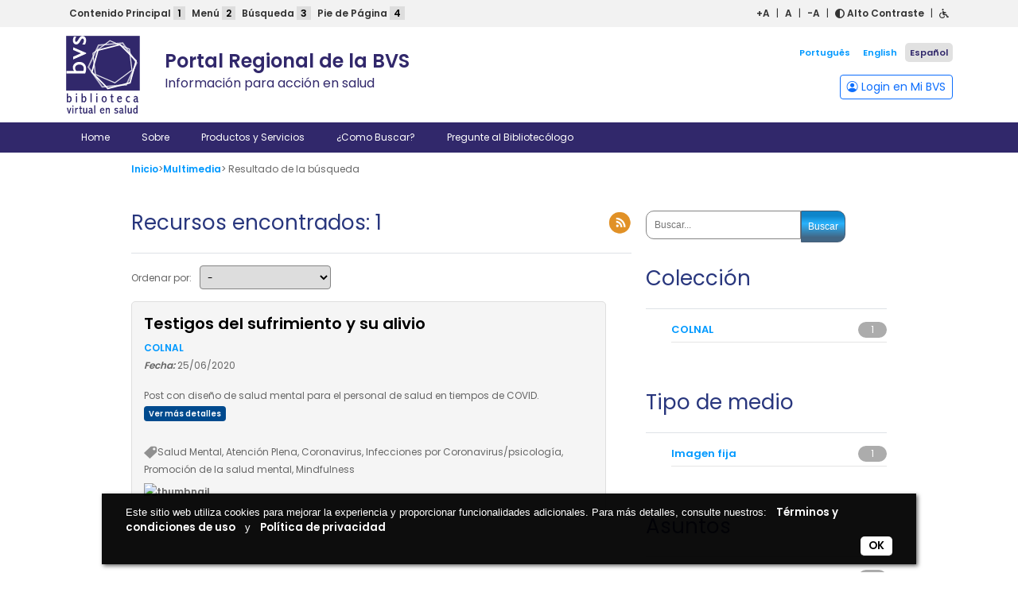

--- FILE ---
content_type: text/html
request_url: https://politicas.bireme.org/cookiebar/lang/es.html
body_size: 1580
content:
<div id="cookie-bar-prompt" style="display:none">
    <div id="cookie-bar-prompt-content">
        <a rel='nofollow noopener noreferrer' id="cookie-bar-prompt-logo" href="https://cookie-bar.eu"><span>cookie bar</span></a>
        <a rel='nofollow noopener noreferrer' id="cookie-bar-prompt-close"><span>cerrar</span></a>

        <div class="clear"></div>
        <p>Esta web utiliza cookies para mejorar la experiencia y proporcionar funcionalidades adicionales. Ninguna de esta información puede ser o será utilizada para identificarle o contactarle.<br>

            <i id='cookie-bar-thirdparty'>
                <br>Esta web utiliza cookies de terceros, consulte los detalles en la política de privacidad.<br>
            </i>

            <i id='cookie-bar-tracking'>
                <br>Esta web utiliza cookies de seguimiento, consulte los detalles en la política de privacidad.<br>
            </i>

            <i id='cookie-bar-customize-block'>
                <br>
                Si lo prefiere, puede seleccionar qué tipos de cookies considera aceptables:<br>
                <input type="checkbox" id="cookiebar-technical" checked disabled>
                <label for="cookiebar-technical">Cookies técnicas (obligatorias)</label><br>

                <span id="cookiebar-third-party-input">
                    <input type="checkbox" id="cookiebar-third-party" value="1">
                    <label for="cookiebar-third-party">Cookies de terceros</label><br>
                </span>

                <span id="cookiebar-tracking-input">
                    <input type="checkbox" id="cookiebar-tracking" value="1">
                    <label for="cookiebar-tracking">Cookies de rastreo</label><br>
                </span>

                <button id="cookiebar-save-customized">Guardar mis preferencias</button>
                <br>
            </i>

            <i id='cookie-bar-privacy-page'>
            <br>Para saber más sobre cómo se utilizan las cookies en esta web consulte nuestra <a rel='nofollow noopener noreferrer' id='cookie-bar-privacy-link' href=''>POLÍTICA DE PRIVACIDAD</a>.<br><br></i>

            <br>Pulsando <span>Aceptar cookies</span>, <span id='cookie-bar-scrolling'>o desplazándose a través de la página,</span> está dando su consentimiento a que se almacenen pequeñas cantidades de información en su navegador.
            <i id='cookie-bar-no-consent'>
            <br>
            <br>Pulsando <span>No aceptar cookies</span> rechaza que se almacene información alguna para esta web y posiblemente se borre las cookies ya existente (algunas partes de la web podrían dejar de funcionar correctamente).</i><br>

            <br>Para saber más sobre cookies consulte la <a rel='nofollow noopener noreferrer' target='_blank' href='https://es.wikipedia.org/wiki/Cookie_(inform%C3%A1tica)'>Wikipedia</a>.
            <hr>
            Para desactivar completamente las cookies en este navegador, pulse sobre el icono correspondiente y siga las instrucciones:
            <br>
            <br>
            <div id='cookie-bar-browsers'>
                <!-- Thanks Peequi for the icons http://ampeross.deviantart.com/art/Peequi-part-1-290622606 -->
                <a rel='nofollow noopener noreferrer' class='chrome' target='_blank' href='https://support.google.com/accounts/answer/61416?hl=es'><span>Chrome</span></a>
                <a rel='nofollow noopener noreferrer' class='firefox' target='_blank' href='https://support.mozilla.org/es-ES/kb/enable-and-disable-cookies-website-preferences'><span>Firefox</span></a>
                <a rel='nofollow noopener noreferrer' class='ie' target='_blank' href='http://windows.microsoft.com/es-es/internet-explorer/delete-manage-cookies#ie=ie-11'><span>Internet Explorer</span></a>
                <a rel='nofollow noopener noreferrer' class='opera' target='_blank' href='https://help.opera.com/en/latest/web-preferences/#cookies'><span>Opera</span></a>
                <a rel='nofollow noopener noreferrer' class='safari' target='_blank' href='https://support.apple.com/es-es/guide/safari/sfri11471/mac'><span>Safari</span></a>
            </div>
            <br>
        </p>
    </div>
</div>

<div id="cookie-bar" style="display:none">
    <p>
        Este sitio web utiliza cookies para mejorar la experiencia y proporcionar funcionalidades adicionales. Para más detalles, consulte nuestros:
        <a rel='nofollow noopener noreferrer' href='http://politicas.bireme.org/terminos/es/' target="_blank">Términos y condiciones de uso</a> y
        <a rel='nofollow noopener noreferrer' href='http://politicas.bireme.org/privacidad/es/' target="_blank">Política de privacidad</a>

        <a rel='nofollow noopener noreferrer' id="cookie-bar-prompt-button"></a>
        <a rel='nofollow noopener noreferrer' id='cookie-bar-main-privacy-link' href=''></a>
    </p>
    <a rel='nofollow noopener noreferrer' id="cookie-bar-button-no">No aceptar cookies</a>
    <a rel='nofollow noopener noreferrer' id="cookie-bar-button">OK</a>
    <a rel='nofollow noopener noreferrer' id="cookie-bar-button-customize">Personalizar</a>
</div>


--- FILE ---
content_type: image/svg+xml
request_url: https://bvsalud.org/wp-content/themes/portal-regional/img/bvs-footer-es.svg
body_size: 17256
content:
<?xml version="1.0" encoding="utf-8"?>
<!-- Generator: Adobe Illustrator 14.0.0, SVG Export Plug-In . SVG Version: 6.00 Build 43363)  -->
<!DOCTYPE svg PUBLIC "-//W3C//DTD SVG 1.1//EN" "http://www.w3.org/Graphics/SVG/1.1/DTD/svg11.dtd">
<svg version="1.1" id="Camada_1" xmlns="http://www.w3.org/2000/svg" xmlns:xlink="http://www.w3.org/1999/xlink" x="0px" y="0px"
	 width="655px" height="690px" viewBox="0 0 655 690" enable-background="new 0 0 655 690" xml:space="preserve">
<g>
	<g>
		<g>
			<g enable-background="new    ">
				<path fill="#FFFFFF" d="M24.094,506.554v31.537h0.228c0.302-0.455,0.569-0.835,0.797-1.14l0.911-1.365
					c0.834-0.985,1.708-1.859,2.619-2.618c2.505-1.975,5.389-2.961,8.653-2.961c5.389,0,9.866,2.657,13.435,7.97
					c3.49,5.163,5.237,11.538,5.237,19.127c0,8.426-2.126,15.333-6.376,20.722c-3.947,4.936-8.578,7.4-13.89,7.4
					c-2.658,0-5.086-0.685-7.287-2.05c-0.836-0.53-1.67-1.176-2.505-1.937l-1.024-0.909l-0.797-0.911l-2.733,4.668H13.62v-77.533
					H24.094L24.094,506.554z M24.094,569.285l0.228,0.343l0.341,0.454l0.683,0.911c0.607,0.836,1.252,1.558,1.936,2.163
					c1.896,1.67,3.985,2.505,6.262,2.505c3.416,0,6.223-1.858,8.425-5.578c2.201-3.566,3.302-7.932,3.302-13.094
					c0-4.705-0.95-8.728-2.846-12.067c-2.049-3.566-4.668-5.353-7.856-5.353c-3.113,0-5.655,1.634-7.628,4.896
					c-1.898,3.111-2.846,6.943-2.846,11.499v13.32H24.094z"/>
				<path fill="#FFFFFF" d="M103.334,513.498c0,2.05-0.532,3.721-1.594,5.01c-1.139,1.365-2.544,2.05-4.212,2.05
					c-1.67,0-3.074-0.685-4.213-2.05c-1.138-1.289-1.708-2.921-1.708-4.896c0-2.049,0.606-3.757,1.821-5.123
					c1.063-1.29,2.352-1.936,3.871-1.936C101.322,506.554,103.334,508.869,103.334,513.498z M102.879,531.146v52.941H92.404v-52.941
					H102.879z"/>
				<path fill="#FFFFFF" d="M151.834,506.554v31.537h0.228c0.302-0.455,0.569-0.835,0.797-1.14l0.911-1.365
					c0.834-0.985,1.708-1.859,2.619-2.618c2.505-1.975,5.389-2.961,8.653-2.961c5.389,0,9.866,2.657,13.435,7.97
					c3.49,5.163,5.237,11.538,5.237,19.127c0,8.426-2.126,15.333-6.376,20.722c-3.947,4.936-8.578,7.4-13.89,7.4
					c-2.658,0-5.086-0.685-7.287-2.05c-0.836-0.53-1.67-1.176-2.505-1.937l-1.024-0.909l-0.797-0.911l-2.733,4.668h-7.742v-77.533
					H151.834L151.834,506.554z M151.834,569.285l0.228,0.343l0.341,0.454l0.683,0.911c0.607,0.836,1.252,1.558,1.936,2.163
					c1.896,1.67,3.985,2.505,6.262,2.505c3.416,0,6.223-1.858,8.425-5.578c2.201-3.566,3.302-7.932,3.302-13.094
					c0-4.705-0.95-8.728-2.846-12.067c-2.049-3.566-4.668-5.353-7.856-5.353c-3.113,0-5.655,1.634-7.628,4.896
					c-1.898,3.111-2.846,6.943-2.846,11.499L151.834,569.285L151.834,569.285z"/>
				<path fill="#FFFFFF" d="M229.367,506.554v77.533h-10.474v-77.533H229.367z"/>
				<path fill="#FFFFFF" d="M279.575,513.498c0,2.05-0.532,3.721-1.594,5.01c-1.139,1.365-2.544,2.05-4.212,2.05
					c-1.67,0-3.074-0.685-4.213-2.05c-1.138-1.289-1.708-2.921-1.708-4.896c0-2.049,0.606-3.757,1.821-5.123
					c1.063-1.29,2.352-1.936,3.871-1.936C277.563,506.554,279.575,508.869,279.575,513.498z M279.12,531.146v52.941h-10.475v-52.941
					H279.12z"/>
				<path fill="#FFFFFF" d="M354.375,538.318c3.719,5.01,5.578,11.462,5.578,19.354c0,8.196-2.049,14.84-6.146,19.925
					c-4.1,5.086-9.526,7.628-16.281,7.628c-6.907,0-12.409-2.693-16.508-8.084c-3.871-5.009-5.807-11.46-5.807-19.354
					c0-7.815,1.896-14.307,5.693-19.469c4.099-5.54,9.488-8.312,16.167-8.312C344.508,530.007,350.275,532.778,354.375,538.318z
					 M327.734,547.085c-0.683,1.897-1.178,4.062-1.48,6.488c-0.153,0.911-0.267,1.822-0.342,2.732v2.05
					c0,4.858,0.986,8.957,2.961,12.296c2.123,3.72,5.009,5.579,8.652,5.579c3.416,0,6.223-1.632,8.425-4.896
					c2.2-3.416,3.302-8.084,3.302-14.005c0-5.539-1.102-10.02-3.302-13.435c-2.126-3.263-4.707-4.896-7.741-4.896
					C333.273,539.002,329.783,541.696,327.734,547.085z"/>
				<path fill="#FFFFFF" d="M408.227,514.182v16.964h9.904v8.994h-9.904v31.537c0,2.81,1.48,4.213,4.439,4.213
					c1.518,0,3.34-0.53,5.465-1.594v9.222c-3.188,1.139-6.188,1.708-8.994,1.708c-7.59,0-11.385-3.644-11.385-10.93V540.14h-7.172
					v-8.994h7.172v-16.964H408.227z"/>
				<path fill="#FFFFFF" d="M491.566,557.56h-32.334v1.936c0,4.555,1.325,8.389,3.983,11.499c2.58,3.113,5.693,4.668,9.336,4.668
					c3.188,0,6.412-0.984,9.678-2.96c1.289-0.758,2.617-1.708,3.984-2.847l1.822-1.594l1.594-1.48v12.068
					c-6.984,4.252-12.865,6.376-17.647,6.376c-7.212,0-12.941-2.693-17.191-8.084c-4.023-5.084-6.033-11.46-6.033-19.127
					c0-8.121,2.199-14.838,6.604-20.151c4.399-5.236,9.864-7.855,16.395-7.855c6.148,0,11.043,2.276,14.688,6.831
					c3.414,4.327,5.123,9.943,5.123,16.851v3.87H491.566z M480.521,549.247c-0.303-4.173-1.557-7.134-3.756-8.88
					c-0.836-0.684-1.785-1.139-2.848-1.365c-0.76-0.229-1.557-0.343-2.391-0.343c-3.035,0-5.617,1.291-7.742,3.871
					c-0.76,0.987-1.479,2.163-2.162,3.529l-0.797,1.708l-0.229,0.797l-0.342,0.683H480.521L480.521,549.247z"/>
				<path fill="#FFFFFF" d="M559.99,544.467c-4.101-3.264-7.556-4.896-10.361-4.896c-4.252,0-7.705,1.822-10.359,5.466
					c-2.581,3.415-3.87,7.628-3.87,12.638c0,5.086,1.289,9.336,3.87,12.752c2.578,3.492,5.767,5.236,9.563,5.236
					c2.201,0,4.479-0.684,6.832-2.05c0.834-0.455,1.707-0.984,2.617-1.594l0.912-0.797l0.455-0.342l0.342-0.229v11.157l-0.912,0.456
					l-1.139,0.569c-0.986,0.454-1.937,0.836-2.847,1.138c-2.504,0.835-5.049,1.253-7.627,1.253c-6.983,0-12.563-2.619-16.736-7.855
					c-4.024-5.01-6.034-11.347-6.034-19.014c0-8.121,2.2-14.876,6.604-20.266c4.4-5.39,9.98-8.084,16.736-8.084
					c2.276,0,4.555,0.342,6.832,1.024c0.91,0.305,1.819,0.646,2.731,1.024c0.759,0.228,1.556,0.568,2.392,1.023L559.99,544.467
					L559.99,544.467z"/>
				<path fill="#FFFFFF" d="M628.641,572.36c0,2.276,0.91,3.415,2.732,3.415c0.606,0,1.252-0.151,1.936-0.455l0.685-0.342
					l0.227-0.113l0.229-0.114v9.337c-2.125,0.454-4.402,0.684-6.83,0.684c-3.416,0-5.847-0.759-7.287-2.277
					c-0.533-0.605-0.951-1.327-1.252-2.163c-0.229-0.605-0.381-1.365-0.457-2.276c-1.67,2.276-3.228,3.91-4.668,4.896
					c-2.049,1.519-4.517,2.277-7.4,2.277c-4.629,0-8.424-1.632-11.385-4.896c-2.809-3.188-4.213-7.173-4.213-11.955
					c0-6.83,3.264-11.727,9.793-14.687c2.428-1.139,5.35-2.011,8.766-2.619c1.367-0.228,2.847-0.416,4.439-0.567
					c1.063-0.151,2.393-0.304,3.986-0.456v-1.595c0-2.655-0.761-4.855-2.277-6.604c-1.594-1.896-3.834-2.846-6.717-2.846
					c-2.506,0-5.049,0.759-7.629,2.275c-0.988,0.532-2.013,1.215-3.074,2.05l-1.365,1.024l-1.254,0.911v-10.931
					c3.111-1.744,6.223-2.961,9.336-3.644c1.139-0.228,2.314-0.416,3.529-0.569c0.912-0.074,1.821-0.113,2.731-0.113
					c5.617,0,9.98,1.634,13.095,4.896c2.883,2.961,4.325,6.757,4.325,11.386L628.641,572.36L628.641,572.36z M617.939,558.129
					l-2.849,0.341l-2.846,0.456c-2.125,0.381-3.871,0.873-5.236,1.479c-3.567,1.596-5.352,4.213-5.352,7.856
					c0,2.275,0.721,4.175,2.162,5.691c1.44,1.521,3.264,2.277,5.465,2.277c2.731,0,4.856-1.1,6.377-3.302
					c1.518-2.124,2.277-5.01,2.277-8.653L617.939,558.129L617.939,558.129z"/>
			</g>
			<g enable-background="new    ">
				<path fill="#FFFFFF" d="M24.222,633.547l9.296,36.151h0.207l8.986-36.151h10.33l-14.771,48.03h-9.813l-14.564-48.03H24.222z"/>
				<path fill="#FFFFFF" d="M71.84,617.535c0,1.859-0.483,3.375-1.446,4.545c-1.033,1.239-2.308,1.859-3.822,1.859
					c-1.516,0-2.789-0.62-3.822-1.859c-1.033-1.17-1.55-2.649-1.55-4.441c0-1.858,0.551-3.408,1.653-4.647
					c0.963-1.171,2.134-1.756,3.512-1.756C70.015,611.235,71.84,613.336,71.84,617.535z M71.427,633.547v48.03h-9.503v-48.03H71.427
					z"/>
				<path fill="#FFFFFF" d="M110.678,643.256l-0.93-0.413l-1.033-0.413c-0.965-0.274-1.929-0.413-2.892-0.413
					c-3.099,0-5.613,1.343-7.541,4.028c-1.859,2.549-2.789,5.646-2.789,9.297v26.235H85.99v-48.03h8.677l0.723,6.92h0.207
					c1.239-2.409,2.479-4.199,3.718-5.371c1.79-1.722,3.959-2.582,6.508-2.582c1.446,0,3.063,0.345,4.855,1.033V643.256z"/>
				<path fill="#FFFFFF" d="M136.707,618.155v15.393h8.987v8.16h-8.987v28.611c0,2.548,1.343,3.821,4.028,3.821
					c1.377,0,3.03-0.48,4.958-1.445v8.366c-2.893,1.033-5.614,1.55-8.161,1.55c-6.887,0-10.329-3.306-10.329-9.916v-30.987h-6.508
					v-8.16h6.508v-15.393H136.707z"/>
				<path fill="#FFFFFF" d="M164.699,633.547v32.537c0,4.957,2.134,7.438,6.404,7.438c2.892,0,5.268-1.411,7.127-4.235
					c1.79-2.754,2.686-6.335,2.686-10.741v-24.997h9.503v48.03h-9.09l-0.413-6.196c-1.792,2.342-3.375,3.993-4.751,4.958
					c-2.135,1.514-4.648,2.271-7.541,2.271c-4.477,0-7.886-1.479-10.226-4.441c-2.135-2.754-3.202-6.508-3.202-11.26v-33.362
					L164.699,633.547L164.699,633.547z"/>
				<path fill="#FFFFFF" d="M235.352,670.938c0,2.066,0.827,3.1,2.479,3.1c0.55,0,1.136-0.138,1.756-0.414l0.62-0.31l0.207-0.104
					l0.207-0.103v8.47c-1.929,0.413-3.995,0.62-6.198,0.62c-3.099,0-5.303-0.688-6.611-2.065c-0.482-0.551-0.862-1.204-1.136-1.964
					c-0.207-0.55-0.345-1.238-0.413-2.064c-1.516,2.064-2.928,3.548-4.235,4.44c-1.859,1.377-4.098,2.066-6.714,2.066
					c-4.201,0-7.644-1.48-10.329-4.442c-2.549-2.892-3.822-6.507-3.822-10.846c0-6.197,2.96-10.639,8.883-13.324
					c2.203-1.032,4.855-1.823,7.954-2.376c1.24-0.207,2.583-0.378,4.029-0.517c0.963-0.138,2.169-0.274,3.615-0.413v-1.446
					c0-2.409-0.689-4.405-2.066-5.991c-1.446-1.721-3.478-2.582-6.094-2.582c-2.272,0-4.581,0.689-6.921,2.065
					c-0.896,0.482-1.825,1.104-2.789,1.859l-1.239,0.93l-1.136,0.826v-9.916c2.823-1.583,5.646-2.687,8.47-3.307
					c1.033-0.206,2.1-0.377,3.202-0.516c0.826-0.068,1.652-0.104,2.479-0.104c5.095,0,9.054,1.48,11.878,4.44
					c2.617,2.687,3.925,6.13,3.925,10.329L235.352,670.938L235.352,670.938z M225.642,658.027l-2.583,0.311l-2.582,0.413
					c-1.929,0.346-3.512,0.793-4.752,1.343c-3.237,1.445-4.854,3.821-4.854,7.128c0,2.064,0.653,3.787,1.962,5.164
					c1.308,1.379,2.96,2.065,4.958,2.065c2.479,0,4.406-0.998,5.785-2.996c1.376-1.927,2.066-4.545,2.066-7.851V658.027
					L225.642,658.027z"/>
				<path fill="#FFFFFF" d="M260.555,611.235v70.343h-9.503v-70.343H260.555z"/>
				<path fill="#FFFFFF" d="M339.365,657.511H310.03v1.756c0,4.132,1.204,7.61,3.615,10.433c2.34,2.824,5.165,4.235,8.47,4.235
					c2.892,0,5.818-0.896,8.779-2.687c1.172-0.688,2.377-1.55,3.616-2.583l1.652-1.444l1.444-1.344v10.948
					c-6.336,3.857-11.671,5.785-16.009,5.785c-6.543,0-11.742-2.443-15.597-7.334c-3.651-4.613-5.475-10.396-5.475-17.354
					c0-7.368,1.997-13.462,5.991-18.283c3.993-4.751,8.951-7.127,14.874-7.127c5.578,0,10.02,2.064,13.325,6.196
					c3.099,3.927,4.647,9.022,4.647,15.288v3.514H339.365z M329.346,649.97c-0.274-3.786-1.412-6.473-3.408-8.058
					c-0.758-0.619-1.619-1.032-2.582-1.238c-0.689-0.207-1.413-0.311-2.169-0.311c-2.755,0-5.097,1.171-7.024,3.512
					c-0.689,0.896-1.343,1.964-1.962,3.202l-0.723,1.55l-0.207,0.724l-0.31,0.619H329.346L329.346,649.97z"/>
				<path fill="#FFFFFF" d="M386.363,681.577h-9.504v-30.885c0-6.059-2.102-9.09-6.301-9.09c-3.099,0-5.543,1.378-7.334,4.132
					c-1.791,2.687-2.686,6.094-2.686,10.227v25.616h-9.503v-48.03h8.677l0.826,6.094l0.311-0.518l0.414-0.517l0.93-1.032
					c0.826-0.964,1.686-1.756,2.582-2.376c2.408-1.79,5.164-2.686,8.264-2.686c4.199,0,7.505,1.446,9.916,4.338
					c2.271,2.755,3.408,6.233,3.408,10.433V681.577z"/>
				<path fill="#FFFFFF" d="M457.118,646.664c-5.164-3.992-9.399-5.99-12.705-5.99c-2.342,0-4.338,0.517-5.991,1.549
					c-1.791,1.103-2.686,2.515-2.686,4.234c0,2.479,3.099,4.581,9.297,6.302c0.066,0,0.171,0.036,0.31,0.104l0.311,0.104
					c5.646,1.585,9.537,3.649,11.673,6.196c1.583,1.859,2.376,4.271,2.376,7.23c0,4.958-1.859,8.953-5.578,11.981
					c-3.513,2.824-7.851,4.235-13.016,4.235c-4.82,0-9.849-1.446-15.08-4.339v-10.226l1.238,0.93l1.446,0.93
					c1.102,0.758,2.203,1.412,3.306,1.962c2.754,1.379,5.543,2.066,8.366,2.066c2.687,0,4.923-0.584,6.714-1.756
					c1.929-1.309,2.894-2.928,2.894-4.855c0-1.927-0.896-3.373-2.687-4.338c-1.239-0.688-4.339-1.721-9.297-3.099
					c-1.309-0.345-2.515-0.757-3.615-1.24c-1.516-0.688-2.823-1.479-3.925-2.375c-2.962-2.341-4.44-5.336-4.44-8.987
					c0-4.199,1.651-7.711,4.958-10.536c3.305-2.821,7.573-4.233,12.808-4.233c3.649,0,8.091,1.238,13.325,3.719L457.118,646.664
					L457.118,646.664z"/>
				<path fill="#FFFFFF" d="M501.741,670.938c0,2.066,0.826,3.1,2.479,3.1c0.551,0,1.137-0.138,1.756-0.414l0.619-0.31l0.207-0.104
					l0.207-0.103v8.47c-1.929,0.413-3.995,0.62-6.197,0.62c-3.1,0-5.305-0.688-6.61-2.065c-0.482-0.551-0.862-1.204-1.137-1.964
					c-0.206-0.55-0.346-1.238-0.413-2.064c-1.517,2.064-2.929,3.548-4.235,4.44c-1.859,1.377-4.098,2.066-6.714,2.066
					c-4.201,0-7.645-1.48-10.329-4.442c-2.549-2.892-3.822-6.507-3.822-10.846c0-6.197,2.96-10.639,8.884-13.324
					c2.203-1.032,4.854-1.823,7.953-2.376c1.24-0.207,2.583-0.378,4.028-0.517c0.964-0.138,2.17-0.274,3.615-0.413v-1.446
					c0-2.409-0.688-4.405-2.065-5.991c-1.445-1.721-3.479-2.582-6.095-2.582c-2.272,0-4.58,0.689-6.92,2.065
					c-0.896,0.482-1.826,1.104-2.789,1.859l-1.24,0.93l-1.136,0.826v-9.916c2.823-1.583,5.646-2.687,8.47-3.307
					c1.033-0.206,2.101-0.377,3.202-0.516c0.826-0.068,1.653-0.104,2.479-0.104c5.095,0,9.055,1.48,11.879,4.44
					c2.615,2.687,3.925,6.13,3.925,10.329V670.938L501.741,670.938z M492.031,658.027l-2.582,0.311l-2.582,0.413
					c-1.929,0.346-3.513,0.793-4.752,1.343c-3.237,1.445-4.854,3.821-4.854,7.128c0,2.064,0.653,3.787,1.963,5.164
					c1.308,1.379,2.96,2.065,4.958,2.065c2.479,0,4.406-0.998,5.784-2.996c1.377-1.927,2.065-4.545,2.065-7.851V658.027z"/>
				<path fill="#FFFFFF" d="M526.944,611.235v70.343h-9.503v-70.343H526.944z"/>
				<path fill="#FFFFFF" d="M550.907,633.547v32.537c0,4.957,2.134,7.438,6.403,7.438c2.894,0,5.269-1.411,7.128-4.235
					c1.789-2.754,2.686-6.335,2.686-10.741v-24.997h9.504v48.03h-9.09l-0.414-6.196c-1.791,2.342-3.374,3.993-4.751,4.958
					c-2.136,1.514-4.648,2.271-7.541,2.271c-4.478,0-7.886-1.479-10.226-4.441c-2.137-2.754-3.202-6.508-3.202-11.26v-33.362
					L550.907,633.547L550.907,633.547z"/>
				<path fill="#FFFFFF" d="M626.622,611.235v70.343h-8.883l-0.518-6.403h-0.207c-0.206,0.413-0.413,0.759-0.619,1.033l-0.93,1.238
					c-0.688,0.965-1.445,1.756-2.272,2.376c-2.272,1.859-4.958,2.789-8.058,2.789c-5.097,0-9.229-2.479-12.396-7.438
					c-3.03-4.612-4.545-10.261-4.545-16.94c0-7.229,1.757-13.324,5.269-18.283c3.512-4.958,7.884-7.437,13.118-7.437
					c2.41,0,4.683,0.586,6.817,1.756c0.757,0.413,1.479,0.93,2.169,1.55l0.93,0.723l0.311,0.311l0.311,0.311v-25.927
					L626.622,611.235L626.622,611.235z M617.119,646.354c-1.446-1.652-2.652-2.822-3.615-3.512
					c-1.585-1.102-3.238-1.652-4.958-1.652c-3.169,0-5.751,1.618-7.747,4.854c-1.929,3.168-2.893,7.094-2.893,11.774
					c0,4.271,0.826,7.954,2.479,11.053c1.789,3.375,4.165,5.063,7.127,5.063c2.823,0,5.165-1.514,7.024-4.545
					c1.72-2.96,2.582-6.542,2.582-10.743L617.119,646.354L617.119,646.354z"/>
			</g>
		</g>
	</g>
	<g>
		<g>
			<rect x="8.155" y="8" fill="#31286B" width="637.692" height="474.546"/>
		</g>
		<g opacity="0.85">
			<path fill="#FFFFFF" d="M432.211,411.154l-169.022-72.771l2.686,3.602l-21.49-182.764l-1.776,4.127L390.146,53.364l-4.465,0.524
				l169.018,72.782l-2.686-3.603l21.488,182.756l1.777-4.128L427.746,411.684L432.211,411.154z M582.428,304.775L560.939,122.02
				l-0.307-2.576l-2.381-1.025L389.238,45.636l-2.381-1.026l-2.082,1.552L237.235,156.146l-2.08,1.551l0.303,2.576l21.491,182.763
				l0.303,2.575l2.383,1.027l169.022,72.771l2.381,1.022l2.08-1.549l147.535-109.984l2.078-1.55L582.428,304.775z"/>
		</g>
		<g>
			<path fill="#FFFFFF" d="M559.539,409.669l-191.805,49.348l5.813,1.619L234.902,319.204l1.506,5.846l53.17-190.783l-4.311,4.226
				L477.06,89.156l-5.813-1.619l138.65,141.427l-1.506-5.846l-53.164,190.776L559.539,409.669z M618.516,220.512L479.867,79.085
				l-2.439-2.487l-3.373,0.867L282.26,126.801l-3.375,0.868l-0.936,3.356l-53.17,190.783l-0.937,3.355l2.44,2.489l138.645,141.433
				l2.439,2.489l3.375-0.868l191.805-49.349l3.375-0.867l0.936-3.358l53.164-190.776l0.936-3.356L618.516,220.512z"/>
		</g>
		<g opacity="0.7">
			<path fill="#FFFFFF" d="M529.572,426.037l-209.074,18.541l5.801,2.697L205.706,275.474l0.564,6.372l88.488-190.331l-5.235,3.675
				l209.059-18.523l-5.803-2.696l120.604,171.789l-0.563-6.372l-88.48,190.328L529.572,426.037z M623.852,238.406L503.25,66.618
				l-2.121-3.021l-3.678,0.325L288.395,82.446l-3.679,0.326l-1.557,3.35l-88.487,190.331l-1.559,3.349l2.123,3.021l120.592,171.801
				l2.121,3.023l3.679-0.326l209.073-18.541l3.68-0.324l1.555-3.35l88.48-190.329l1.559-3.348L623.852,238.406z"/>
		</g>
		<path fill="#FFFFFF" d="M76.365,312.435c-6.886-9.593-10.084-19.433-10.084-30.501c0-27.55,23.368-47.721,55.1-47.721
			c37.39,0,59.774,22.139,59.774,59.036c0,14.513-3.198,30.256-8.364,41.077H11.182v-21.893L76.365,312.435L76.365,312.435z
			 M157.049,312.435c1.968-6.396,3.443-15.743,3.443-22.139c0-19.678-15.006-33.698-35.914-33.698
			c-23.367,0-38.619,12.299-38.619,30.746c0,9.103,2.953,15.743,11.315,25.091H157.049z"/>
		<path fill="#FFFFFF" d="M68.495,212.813v-23.86l67.891-29.765l-67.891-29.024v-23.369l112.66,48.705v7.379L68.495,212.813z"/>
		<path fill="#FFFFFF" d="M97.028,13.815c-8.116,12.3-11.561,23.86-11.561,31.979c0,8.854,4.182,14.514,10.085,14.514
			c4.919,0,10.824-7.38,22.14-26.813C129.744,15.292,137.369,8.65,148.685,8.65c19.433,0,32.471,15.496,32.471,36.405
			c0,13.528-2.706,24.106-10.087,38.373h-23.613c9.839-14.267,14.513-27.304,14.513-36.159c-0.492-8.854-4.674-16.233-12.544-16.233
			c-15.252,0-23.37,51.654-53.133,51.654c-18.694,0-30.01-14.267-30.01-36.404c0-10.331,2.951-20.908,9.101-32.471H97.028z"/>
	</g>
</g>
</svg>


--- FILE ---
content_type: image/svg+xml
request_url: http://logos.bireme.org/img/es/bvs_color.svg
body_size: 17049
content:
<?xml version="1.0" encoding="utf-8"?>
<!-- Generator: Adobe Illustrator 14.0.0, SVG Export Plug-In . SVG Version: 6.00 Build 43363)  -->
<!DOCTYPE svg PUBLIC "-//W3C//DTD SVG 1.1//EN" "http://www.w3.org/Graphics/SVG/1.1/DTD/svg11.dtd">
<svg version="1.1" id="Camada_1" xmlns="http://www.w3.org/2000/svg" xmlns:xlink="http://www.w3.org/1999/xlink" x="0px" y="0px"
	 width="655px" height="690px" viewBox="0 0 655 690" enable-background="new 0 0 655 690" xml:space="preserve">
<g>
	<g>
		<g>
			<g enable-background="new    ">
				<path fill="#30286C" d="M24.094,506.554v31.537h0.228c0.302-0.455,0.569-0.835,0.797-1.139l0.911-1.366
					c0.834-0.985,1.708-1.859,2.619-2.618c2.505-1.974,5.389-2.961,8.653-2.961c5.389,0,9.866,2.658,13.435,7.97
					c3.49,5.163,5.237,11.538,5.237,19.127c0,8.426-2.126,15.333-6.376,20.722c-3.947,4.935-8.578,7.4-13.89,7.4
					c-2.658,0-5.086-0.684-7.287-2.05c-0.836-0.53-1.67-1.176-2.505-1.936l-1.024-0.91l-0.797-0.911l-2.733,4.668H13.62v-77.533
					H24.094z M24.094,569.286l0.228,0.342l0.341,0.455l0.683,0.911c0.607,0.836,1.252,1.557,1.936,2.163
					c1.896,1.67,3.985,2.505,6.262,2.505c3.416,0,6.223-1.859,8.425-5.579c2.201-3.566,3.302-7.931,3.302-13.093
					c0-4.705-0.95-8.728-2.846-12.068c-2.049-3.566-4.668-5.352-7.856-5.352c-3.113,0-5.655,1.634-7.628,4.896
					c-1.898,3.112-2.846,6.944-2.846,11.499V569.286z"/>
				<path fill="#30286C" d="M103.334,513.499c0,2.049-0.532,3.72-1.594,5.009c-1.139,1.366-2.544,2.05-4.212,2.05
					c-1.67,0-3.074-0.684-4.213-2.05c-1.138-1.289-1.708-2.921-1.708-4.896c0-2.049,0.606-3.757,1.821-5.123
					c1.063-1.29,2.352-1.936,3.871-1.936C101.322,506.554,103.334,508.87,103.334,513.499z M102.879,531.146v52.941H92.404v-52.941
					H102.879z"/>
				<path fill="#30286C" d="M151.834,506.554v31.537h0.228c0.302-0.455,0.569-0.835,0.797-1.139l0.911-1.366
					c0.834-0.985,1.708-1.859,2.619-2.618c2.505-1.974,5.389-2.961,8.653-2.961c5.389,0,9.866,2.658,13.435,7.97
					c3.49,5.163,5.237,11.538,5.237,19.127c0,8.426-2.126,15.333-6.376,20.722c-3.947,4.935-8.578,7.4-13.89,7.4
					c-2.658,0-5.086-0.684-7.287-2.05c-0.836-0.53-1.67-1.176-2.505-1.936l-1.024-0.91l-0.797-0.911l-2.733,4.668h-7.742v-77.533
					H151.834z M151.834,569.286l0.228,0.342l0.341,0.455l0.683,0.911c0.607,0.836,1.252,1.557,1.936,2.163
					c1.896,1.67,3.985,2.505,6.262,2.505c3.416,0,6.223-1.859,8.425-5.579c2.201-3.566,3.302-7.931,3.302-13.093
					c0-4.705-0.95-8.728-2.846-12.068c-2.049-3.566-4.668-5.352-7.856-5.352c-3.113,0-5.655,1.634-7.628,4.896
					c-1.898,3.112-2.846,6.944-2.846,11.499V569.286z"/>
				<path fill="#30286C" d="M229.367,506.554v77.533h-10.474v-77.533H229.367z"/>
				<path fill="#30286C" d="M279.575,513.499c0,2.049-0.532,3.72-1.594,5.009c-1.139,1.366-2.544,2.05-4.212,2.05
					c-1.67,0-3.074-0.684-4.213-2.05c-1.138-1.289-1.708-2.921-1.708-4.896c0-2.049,0.606-3.757,1.821-5.123
					c1.063-1.29,2.352-1.936,3.871-1.936C277.563,506.554,279.575,508.87,279.575,513.499z M279.12,531.146v52.941h-10.475v-52.941
					H279.12z"/>
				<path fill="#30286C" d="M354.375,538.318c3.719,5.01,5.578,11.462,5.578,19.354c0,8.197-2.049,14.84-6.146,19.925
					c-4.1,5.086-9.527,7.628-16.281,7.628c-6.908,0-12.41-2.693-16.509-8.084c-3.871-5.009-5.807-11.46-5.807-19.354
					c0-7.816,1.896-14.307,5.693-19.469c4.099-5.54,9.487-8.312,16.167-8.312C344.508,530.007,350.276,532.778,354.375,538.318z
					 M327.734,547.085c-0.683,1.898-1.178,4.062-1.48,6.489c-0.153,0.911-0.267,1.822-0.342,2.732v2.05
					c0,4.858,0.986,8.957,2.961,12.296c2.123,3.72,5.009,5.579,8.652,5.579c3.416,0,6.223-1.632,8.425-4.896
					c2.2-3.416,3.302-8.084,3.302-14.004c0-5.54-1.102-10.02-3.302-13.435c-2.126-3.263-4.707-4.896-7.741-4.896
					C333.273,539.002,329.783,541.696,327.734,547.085z"/>
				<path fill="#30286C" d="M408.227,514.182v16.964h9.904v8.994h-9.904v31.537c0,2.81,1.48,4.213,4.439,4.213
					c1.518,0,3.34-0.53,5.465-1.594v9.222c-3.188,1.139-6.188,1.708-8.994,1.708c-7.59,0-11.385-3.644-11.385-10.93V540.14h-7.172
					v-8.994h7.172v-16.964H408.227z"/>
				<path fill="#30286C" d="M491.566,557.56h-32.334v1.936c0,4.554,1.326,8.388,3.984,11.499c2.58,3.113,5.693,4.668,9.336,4.668
					c3.188,0,6.412-0.985,9.678-2.96c1.289-0.758,2.617-1.708,3.984-2.847l1.822-1.594l1.594-1.48v12.068
					c-6.984,4.252-12.865,6.376-17.648,6.376c-7.211,0-12.941-2.693-17.191-8.084c-4.023-5.084-6.033-11.46-6.033-19.127
					c0-8.121,2.199-14.838,6.604-20.151c4.4-5.237,9.865-7.856,16.395-7.856c6.148,0,11.043,2.277,14.688,6.831
					c3.414,4.327,5.123,9.944,5.123,16.851V557.56z M480.521,549.248c-0.303-4.173-1.557-7.134-3.756-8.88
					c-0.836-0.684-1.785-1.139-2.848-1.366c-0.76-0.229-1.557-0.342-2.391-0.342c-3.035,0-5.617,1.291-7.742,3.871
					c-0.76,0.987-1.479,2.163-2.162,3.529l-0.797,1.708l-0.229,0.797l-0.342,0.683H480.521z"/>
				<path fill="#30286C" d="M559.99,544.467c-4.1-3.263-7.555-4.896-10.361-4.896c-4.252,0-7.705,1.822-10.359,5.466
					c-2.582,3.415-3.871,7.628-3.871,12.637c0,5.086,1.289,9.336,3.871,12.752c2.578,3.492,5.766,5.237,9.563,5.237
					c2.201,0,4.479-0.684,6.832-2.05c0.834-0.455,1.707-0.985,2.617-1.594l0.912-0.797l0.455-0.342l0.342-0.228v11.157l-0.912,0.456
					l-1.139,0.569c-0.986,0.455-1.936,0.836-2.846,1.138c-2.504,0.835-5.049,1.253-7.627,1.253c-6.984,0-12.564-2.619-16.736-7.855
					c-4.025-5.01-6.035-11.347-6.035-19.014c0-8.121,2.201-14.876,6.604-20.266c4.4-5.389,9.98-8.084,16.736-8.084
					c2.277,0,4.555,0.342,6.832,1.025c0.91,0.304,1.82,0.646,2.732,1.024c0.758,0.228,1.555,0.569,2.391,1.024V544.467z"/>
				<path fill="#30286C" d="M628.641,572.36c0,2.276,0.91,3.415,2.732,3.415c0.607,0,1.252-0.151,1.936-0.455l0.684-0.342
					l0.227-0.113l0.229-0.114v9.336c-2.125,0.455-4.402,0.684-6.83,0.684c-3.416,0-5.846-0.759-7.287-2.277
					c-0.533-0.606-0.951-1.327-1.252-2.163c-0.229-0.606-0.381-1.366-0.457-2.277c-1.67,2.277-3.227,3.91-4.668,4.896
					c-2.049,1.518-4.516,2.277-7.4,2.277c-4.629,0-8.424-1.632-11.385-4.896c-2.809-3.188-4.213-7.173-4.213-11.955
					c0-6.831,3.264-11.727,9.793-14.687c2.428-1.139,5.35-2.011,8.766-2.619c1.367-0.228,2.846-0.416,4.439-0.568
					c1.063-0.151,2.393-0.303,3.986-0.456v-1.594c0-2.656-0.76-4.856-2.277-6.604c-1.594-1.896-3.834-2.846-6.717-2.846
					c-2.506,0-5.049,0.759-7.629,2.276c-0.988,0.532-2.012,1.215-3.074,2.05l-1.365,1.024l-1.254,0.911v-10.93
					c3.111-1.745,6.223-2.961,9.336-3.644c1.139-0.228,2.314-0.416,3.529-0.569c0.912-0.075,1.822-0.114,2.732-0.114
					c5.617,0,9.98,1.634,13.094,4.896c2.883,2.961,4.326,6.757,4.326,11.386V572.36z M617.939,558.129l-2.848,0.341l-2.846,0.456
					c-2.125,0.381-3.871,0.873-5.236,1.479c-3.568,1.595-5.352,4.213-5.352,7.856c0,2.276,0.721,4.175,2.162,5.692
					c1.441,1.52,3.264,2.277,5.465,2.277c2.732,0,4.857-1.1,6.377-3.302c1.518-2.124,2.277-5.01,2.277-8.653V558.129z"/>
			</g>
			<g enable-background="new    ">
				<path fill="#30286C" d="M24.222,633.547l9.296,36.152h0.207l8.986-36.152h10.33L38.27,681.578h-9.813l-14.564-48.031H24.222z"/>
				<path fill="#30286C" d="M71.84,617.536c0,1.859-0.483,3.375-1.446,4.545c-1.033,1.239-2.308,1.859-3.822,1.859
					c-1.516,0-2.789-0.62-3.822-1.859c-1.033-1.17-1.55-2.65-1.55-4.442c0-1.858,0.551-3.408,1.653-4.647
					c0.963-1.171,2.134-1.756,3.512-1.756C70.015,611.235,71.84,613.336,71.84,617.536z M71.427,633.547v48.031h-9.503v-48.031
					H71.427z"/>
				<path fill="#30286C" d="M110.678,643.256l-0.93-0.413l-1.033-0.413c-0.965-0.274-1.929-0.413-2.892-0.413
					c-3.099,0-5.613,1.343-7.541,4.028c-1.859,2.549-2.789,5.647-2.789,9.297v26.236H85.99v-48.031h8.677l0.723,6.92h0.207
					c1.239-2.409,2.479-4.199,3.718-5.371c1.79-1.721,3.959-2.582,6.508-2.582c1.446,0,3.063,0.345,4.855,1.033V643.256z"/>
				<path fill="#30286C" d="M136.707,618.155v15.392h8.987v8.16h-8.987v28.612c0,2.548,1.343,3.821,4.028,3.821
					c1.377,0,3.03-0.48,4.958-1.445v8.366c-2.893,1.033-5.614,1.55-8.161,1.55c-6.887,0-10.329-3.306-10.329-9.916v-30.988h-6.508
					v-8.16h6.508v-15.392H136.707z"/>
				<path fill="#30286C" d="M164.699,633.547v32.537c0,4.958,2.134,7.438,6.404,7.438c2.892,0,5.268-1.411,7.127-4.235
					c1.79-2.754,2.686-6.335,2.686-10.742v-24.997h9.503v48.031h-9.09l-0.413-6.197c-1.792,2.342-3.375,3.994-4.751,4.958
					c-2.135,1.514-4.648,2.272-7.541,2.272c-4.477,0-7.886-1.48-10.226-4.442c-2.135-2.753-3.202-6.507-3.202-11.259v-33.363
					H164.699z"/>
				<path fill="#30286C" d="M235.352,670.938c0,2.066,0.827,3.1,2.479,3.1c0.55,0,1.136-0.138,1.756-0.414l0.62-0.31l0.207-0.104
					l0.207-0.103v8.47c-1.929,0.413-3.995,0.62-6.198,0.62c-3.099,0-5.303-0.688-6.611-2.066c-0.482-0.55-0.862-1.204-1.136-1.963
					c-0.207-0.55-0.345-1.239-0.413-2.065c-1.516,2.065-2.928,3.548-4.235,4.441c-1.859,1.377-4.098,2.066-6.714,2.066
					c-4.201,0-7.644-1.48-10.329-4.442c-2.549-2.892-3.822-6.507-3.822-10.846c0-6.197,2.96-10.639,8.883-13.324
					c2.203-1.033,4.855-1.824,7.954-2.376c1.24-0.207,2.583-0.378,4.029-0.517c0.963-0.138,2.169-0.274,3.615-0.413v-1.446
					c0-2.409-0.689-4.406-2.066-5.991c-1.446-1.721-3.478-2.582-6.094-2.582c-2.272,0-4.581,0.689-6.921,2.065
					c-0.896,0.482-1.825,1.103-2.789,1.859l-1.239,0.93l-1.136,0.826v-9.916c2.823-1.583,5.646-2.686,8.47-3.306
					c1.033-0.206,2.1-0.377,3.202-0.516c0.826-0.068,1.652-0.104,2.479-0.104c5.095,0,9.054,1.481,11.878,4.441
					c2.617,2.686,3.925,6.13,3.925,10.329V670.938z M225.642,658.027l-2.583,0.31l-2.582,0.413
					c-1.929,0.346-3.512,0.793-4.752,1.343c-3.237,1.446-4.854,3.822-4.854,7.128c0,2.065,0.653,3.787,1.962,5.164
					c1.308,1.379,2.96,2.066,4.958,2.066c2.479,0,4.406-0.998,5.785-2.996c1.376-1.927,2.066-4.545,2.066-7.851V658.027z"/>
				<path fill="#30286C" d="M260.555,611.235v70.343h-9.503v-70.343H260.555z"/>
				<path fill="#30286C" d="M339.365,657.511H310.03v1.756c0,4.132,1.204,7.61,3.615,10.433c2.34,2.824,5.165,4.235,8.47,4.235
					c2.892,0,5.818-0.895,8.78-2.686c1.171-0.688,2.376-1.55,3.616-2.583l1.652-1.445l1.445-1.344v10.949
					c-6.336,3.857-11.672,5.785-16.01,5.785c-6.543,0-11.742-2.443-15.597-7.334c-3.651-4.613-5.475-10.397-5.475-17.354
					c0-7.368,1.997-13.462,5.991-18.283c3.993-4.751,8.951-7.127,14.874-7.127c5.578,0,10.02,2.065,13.325,6.197
					c3.099,3.926,4.647,9.022,4.647,15.288V657.511z M329.346,649.97c-0.275-3.786-1.412-6.472-3.408-8.057
					c-0.758-0.619-1.619-1.033-2.582-1.239c-0.689-0.207-1.413-0.31-2.169-0.31c-2.755,0-5.097,1.171-7.024,3.512
					c-0.689,0.896-1.343,1.963-1.962,3.202l-0.723,1.549l-0.207,0.724l-0.31,0.619H329.346z"/>
				<path fill="#30286C" d="M386.363,681.578h-9.503v-30.885c0-6.059-2.102-9.09-6.301-9.09c-3.099,0-5.544,1.378-7.334,4.132
					c-1.792,2.686-2.686,6.094-2.686,10.226v25.617h-9.503v-48.031h8.677l0.826,6.094l0.31-0.517l0.414-0.517l0.93-1.032
					c0.826-0.964,1.686-1.756,2.582-2.376c2.409-1.79,5.164-2.686,8.264-2.686c4.199,0,7.505,1.446,9.916,4.338
					c2.272,2.755,3.408,6.233,3.408,10.433V681.578z"/>
				<path fill="#30286C" d="M457.118,646.665c-5.164-3.993-9.399-5.991-12.705-5.991c-2.342,0-4.338,0.517-5.991,1.549
					c-1.791,1.103-2.686,2.515-2.686,4.235c0,2.479,3.099,4.581,9.297,6.301c0.067,0,0.171,0.036,0.31,0.104l0.31,0.104
					c5.646,1.585,9.537,3.65,11.673,6.197c1.583,1.859,2.376,4.271,2.376,7.23c0,4.958-1.859,8.953-5.578,11.982
					c-3.513,2.824-7.851,4.235-13.016,4.235c-4.82,0-9.848-1.446-15.08-4.339v-10.226l1.239,0.93l1.446,0.93
					c1.101,0.758,2.203,1.412,3.305,1.962c2.754,1.379,5.543,2.066,8.367,2.066c2.686,0,4.923-0.584,6.714-1.756
					c1.928-1.308,2.893-2.927,2.893-4.855c0-1.927-0.896-3.373-2.686-4.338c-1.24-0.688-4.339-1.721-9.297-3.099
					c-1.309-0.344-2.515-0.757-3.615-1.24c-1.516-0.688-2.824-1.479-3.925-2.375c-2.962-2.341-4.441-5.336-4.441-8.987
					c0-4.199,1.652-7.711,4.958-10.536c3.305-2.822,7.574-4.234,12.808-4.234c3.649,0,8.091,1.239,13.325,3.719V646.665z"/>
				<path fill="#30286C" d="M501.741,670.938c0,2.066,0.826,3.1,2.479,3.1c0.55,0,1.136-0.138,1.756-0.414l0.619-0.31l0.207-0.104
					l0.207-0.103v8.47c-1.929,0.413-3.995,0.62-6.198,0.62c-3.099,0-5.304-0.688-6.61-2.066c-0.482-0.55-0.862-1.204-1.137-1.963
					c-0.206-0.55-0.345-1.239-0.413-2.065c-1.516,2.065-2.928,3.548-4.235,4.441c-1.859,1.377-4.098,2.066-6.714,2.066
					c-4.201,0-7.644-1.48-10.329-4.442c-2.549-2.892-3.822-6.507-3.822-10.846c0-6.197,2.96-10.639,8.884-13.324
					c2.203-1.033,4.854-1.824,7.953-2.376c1.24-0.207,2.583-0.378,4.028-0.517c0.964-0.138,2.17-0.274,3.615-0.413v-1.446
					c0-2.409-0.688-4.406-2.065-5.991c-1.446-1.721-3.479-2.582-6.095-2.582c-2.272,0-4.58,0.689-6.92,2.065
					c-0.896,0.482-1.826,1.103-2.789,1.859l-1.24,0.93l-1.136,0.826v-9.916c2.823-1.583,5.646-2.686,8.47-3.306
					c1.033-0.206,2.1-0.377,3.202-0.516c0.826-0.068,1.653-0.104,2.479-0.104c5.095,0,9.055,1.481,11.879,4.441
					c2.616,2.686,3.925,6.13,3.925,10.329V670.938z M492.031,658.027l-2.582,0.31l-2.582,0.413
					c-1.929,0.346-3.512,0.793-4.752,1.343c-3.237,1.446-4.854,3.822-4.854,7.128c0,2.065,0.653,3.787,1.963,5.164
					c1.307,1.379,2.96,2.066,4.958,2.066c2.479,0,4.406-0.998,5.784-2.996c1.377-1.927,2.065-4.545,2.065-7.851V658.027z"/>
				<path fill="#30286C" d="M526.944,611.235v70.343h-9.503v-70.343H526.944z"/>
				<path fill="#30286C" d="M550.907,633.547v32.537c0,4.958,2.134,7.438,6.404,7.438c2.893,0,5.268-1.411,7.127-4.235
					c1.79-2.754,2.686-6.335,2.686-10.742v-24.997h9.504v48.031h-9.09l-0.414-6.197c-1.791,2.342-3.374,3.994-4.751,4.958
					c-2.136,1.514-4.648,2.272-7.541,2.272c-4.477,0-7.886-1.48-10.226-4.442c-2.136-2.753-3.202-6.507-3.202-11.259v-33.363
					H550.907z"/>
				<path fill="#30286C" d="M626.622,611.235v70.343h-8.883l-0.517-6.404h-0.207c-0.206,0.413-0.413,0.759-0.62,1.033l-0.929,1.239
					c-0.689,0.965-1.446,1.756-2.273,2.376c-2.272,1.859-4.958,2.789-8.057,2.789c-5.097,0-9.229-2.479-12.396-7.438
					c-3.03-4.612-4.545-10.26-4.545-16.94c0-7.23,1.757-13.324,5.269-18.283c3.512-4.958,7.884-7.437,13.118-7.437
					c2.41,0,4.683,0.586,6.817,1.756c0.757,0.413,1.48,0.93,2.169,1.55l0.93,0.723l0.311,0.31l0.31,0.311v-25.927H626.622z
					 M617.119,646.354c-1.446-1.652-2.652-2.822-3.615-3.512c-1.585-1.101-3.238-1.652-4.958-1.652
					c-3.169,0-5.751,1.618-7.747,4.854c-1.929,3.168-2.893,7.094-2.893,11.775c0,4.271,0.826,7.954,2.479,11.053
					c1.789,3.375,4.165,5.062,7.127,5.062c2.823,0,5.165-1.514,7.024-4.545c1.72-2.96,2.582-6.542,2.582-10.743V646.354z"/>
			</g>
		</g>
	</g>
	<g>
		<g>
			<rect x="8.155" y="8" fill="#31286B" width="637.692" height="474.546"/>
		</g>
		<g opacity="0.85">
			<path fill="#FFFFFF" d="M432.211,411.154l-169.022-72.771l2.686,3.602l-21.49-182.764l-1.776,4.127L390.146,53.364l-4.464,0.524
				l169.017,72.782l-2.685-3.602l21.488,182.756l1.777-4.128L427.746,411.684L432.211,411.154z M582.428,304.775L560.939,122.02
				l-0.306-2.576l-2.381-1.026L389.238,45.636l-2.381-1.026l-2.082,1.551l-147.54,109.985l-2.08,1.551l0.303,2.576l21.491,182.763
				l0.303,2.575l2.383,1.027l169.022,72.772l2.381,1.022l2.08-1.549l147.535-109.984l2.078-1.55L582.428,304.775z"/>
		</g>
		<g>
			<path fill="#FFFFFF" d="M559.539,409.669l-191.805,49.348l5.813,1.619L234.902,319.205l1.506,5.845l53.17-190.783l-4.311,4.225
				L477.06,89.156l-5.813-1.62l138.65,141.427l-1.505-5.846l-53.164,190.777L559.539,409.669z M618.516,220.512L479.867,79.085
				l-2.439-2.487l-3.373,0.867L282.26,126.801l-3.375,0.868l-0.936,3.357l-53.17,190.783l-0.937,3.356l2.44,2.489l138.645,141.432
				l2.439,2.49l3.375-0.869l191.805-49.348l3.375-0.867l0.935-3.359l53.164-190.776l0.936-3.357L618.516,220.512z"/>
		</g>
		<g opacity="0.7">
			<path fill="#FFFFFF" d="M529.572,426.038l-209.074,18.541l5.801,2.697L205.706,275.474l0.564,6.372l88.488-190.331l-5.235,3.675
				l209.059-18.524l-5.803-2.696l120.604,171.789l-0.563-6.372l-88.48,190.328L529.572,426.038z M623.852,238.407L503.25,66.618
				l-2.121-3.021l-3.678,0.325L288.395,82.446l-3.679,0.326l-1.557,3.349l-88.487,190.331l-1.559,3.349l2.123,3.022l120.592,171.801
				l2.121,3.023l3.679-0.326l209.073-18.541l3.68-0.324l1.555-3.35l88.48-190.329l1.559-3.348L623.852,238.407z"/>
		</g>
		<path fill="#FFFFFF" d="M76.365,312.435c-6.886-9.593-10.084-19.433-10.084-30.501c0-27.55,23.368-47.721,55.1-47.721
			c37.39,0,59.774,22.139,59.774,59.036c0,14.513-3.198,30.256-8.364,41.078H11.182v-21.893L76.365,312.435L76.365,312.435z
			 M157.049,312.435c1.968-6.395,3.443-15.743,3.443-22.139c0-19.678-15.006-33.698-35.914-33.698
			c-23.367,0-38.619,12.299-38.619,30.746c0,9.103,2.953,15.743,11.315,25.091H157.049z"/>
		<path fill="#FFFFFF" d="M68.495,212.813v-23.861l67.891-29.764l-67.891-29.025v-23.369l112.66,48.705v7.379L68.495,212.813z"/>
		<path fill="#FFFFFF" d="M97.028,13.815c-8.116,12.3-11.561,23.86-11.561,31.978c0,8.855,4.182,14.514,10.085,14.514
			c4.919,0,10.824-7.38,22.14-26.813C129.744,15.292,137.369,8.65,148.685,8.65c19.433,0,32.471,15.496,32.471,36.405
			c0,13.528-2.706,24.106-10.087,38.373h-23.613c9.839-14.267,14.513-27.304,14.513-36.159c-0.492-8.855-4.674-16.234-12.544-16.234
			c-15.252,0-23.37,51.655-53.133,51.655c-18.694,0-30.01-14.267-30.01-36.405c0-10.331,2.951-20.908,9.101-32.47H97.028z"/>
	</g>
</g>
</svg>
